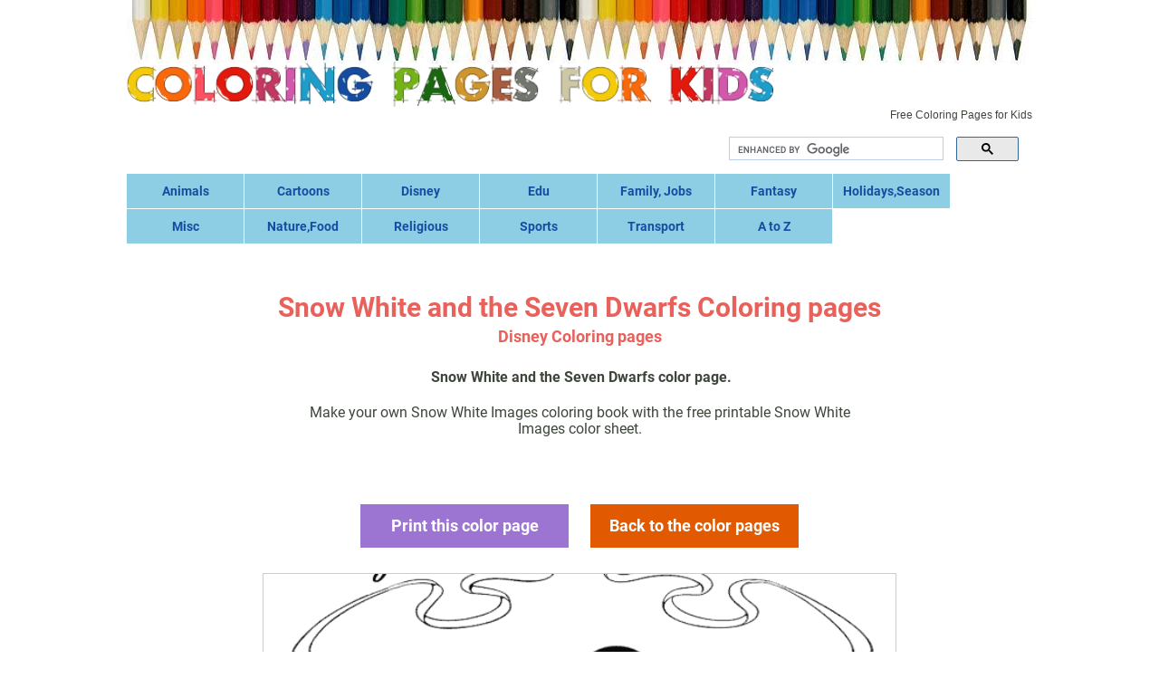

--- FILE ---
content_type: text/html; charset=UTF-8
request_url: https://www.coloring-pages-kids.com/coloring-pages/disney-coloring-pages/snow-white-coloring-pages/snow-white-coloring-pages-images/snow-shite-coloring-page-04.php
body_size: 3827
content:
<!DOCTYPE HTML PUBLIC "-//W3C//DTD HTML 4.01 Transitional//EN">
<html>
<head>
<meta http-equiv="Content-Type" content="text/html; charset=utf-8">
<title>Snow White and the Seven Dwarfs coloring pages - Coloring pages for kids!</title>
<meta name="DESCRIPTION" content="Snow White and the Seven Dwarfs coloring pages. Make your own Disney coloring book with thousands of coloring sheets.">
<meta name="KEYWORDS" content="coloring pages kids,snow white coloring pages,snow white,seven dwarfs,dwarf coloring pagecoloring,kids">
<meta name="robots" content="all">
<meta name="googlebot" content="index, follow">
<meta http-equiv="Content-Language" content="en">
<link rel="shortcut icon" href="https://www.coloring-pages-kids.com/assets/coloringicon.ico">

<link href="../../../../assets/coloring-pages-kids.css" rel="stylesheet" type="text/css">
<!--start responsive codes -->
<meta name="viewport" content="width=device-width,initial-scale=1,maximum-scale=1.0,user-scalable=no" >
<link href="../../../../assets/cpk-responsive.css" rel="stylesheet" type="text/css">

<!-- GOOGLE ADS JS GENERAL is moved to footer -->

 <link rel="preload" href="https://www.coloring-pages-kids.com/assets/images/coloring-pages-kids-logo.png" as="image">
<!-- preload Google Fonts  - links from css!-->
<!-- ROBOTO fonts that we're loaded  -->
<link rel="preload" href="https://fonts.gstatic.com/s/roboto/v30/KFOmCnqEu92Fr1Mu4mxK.woff2" as="font" type="font/woff2" crossorigin>
<link rel="preload" href="https://fonts.gstatic.com/s/roboto/v30/KFOlCnqEu92Fr1MmWUlfBBc4.woff2" as="font" type="font/woff2" crossorigin>

</head>
<!-- PRINTING CODE START -->
<script language="javascript">
function Clickheretoprint()
{ 
  var disp_setting="toolbar=no,location=no,directories=no,menubar=yes,"; 
      disp_setting+="scrollbars=yes,width=800, height=600, left=0, top=0"; 
  var content_vlue = document.getElementById("print_content").innerHTML; 
  
  var docprint=window.open("","",disp_setting); 
   docprint.document.open(); 
   docprint.document.write('<html><head><title>Coloring pages for kids</title>'); 
   docprint.document.write('</head><body onLoad="self.print()"><center>');          
   docprint.document.write(content_vlue);          
   docprint.document.write('</center></body></html>'); 
   docprint.document.close(); 
   docprint.focus(); 
}
</script>
<!-- PRINTING CODE END  -->
<body>
<div align="center">

<div id="head">
  <div class="logo"><a href="/"><img src="/assets/images/coloring-pages-kids-logo.png" alt="Coloring pages for kids" width="715" height="50" title="Free printable Coloring pages for kids"></a></div>
  <div class="headText plaintext mobHide">Free Coloring Pages for Kids</div>
  <div id="menuMobile">
    <select onchange="if (this.value) window.location.href=this.value">
      <option value="" selected="selected">Main Menu</option>
      <option value="/index.php">Home</option>
      <option value="/animals/index.php" >Animal Coloring</option>
      <option value="/cartoon/index.php">Cartoon Coloring</option>
      <option value="/disney/index.php">Disney Coloring</option>
      <option value="/educational/index.php" >Educational Coloring</option>
      <option value="/family-people-jobs/index.php">Family, People and Jobs Coloring</option>
      <option value="/fantasy-medieval/index.php" >Fantasy and Medieval Coloring</option>
      <option value="/holiday-seasonal/index.php" title="Holiday coloring pages">Holidays and Season Coloring</option>
      <option value="/misc/index.php" >Miscellaneous Coloring</option>
      <option value="/nature/index.php" >Nature and Food Coloring</option>
      <option value="/religious/index.php">Religious Coloring</option>
      <option value="/sports/index.php">Sports Coloring </option>
      <option value="/transportation/index.php" >Transportation Coloring</option>
      <option value="/a-to-z-coloring.php">A to Z coloring list</option>
    </select>
  </div>
  <div class="headSearchBox">
<script defer>
  (function() {
    var cx = 'partner-pub-8458588659136235:8616858644';
    var gcse = document.createElement('script');
    gcse.type = 'text/javascript';
    gcse.async = true;
    gcse.src = 'https://cse.google.com/cse.js?cx=' + cx;
    var s = document.getElementsByTagName('script')[0];
    s.parentNode.insertBefore(gcse, s);
  })();
</script>
<gcse:search></gcse:search>
  </div>
</div>
<div>
  <ul id="menuTop">
    <li><a href="/animals/index.php" title="Animal coloring pages">Animals</a></li>
    <li><a href="/cartoon/index.php" title="Cartoon coloring pages">Cartoons</a></li>
    <li><a href="/disney/index.php" title="Disney coloring pages for kids">Disney</a></li>
    <li><a href="/educational/index.php" title="Educational coloring pages">Edu</a></li>
    <li><a href="/family-people-jobs/index.php" title="Family, People, Jobs coloring pages">Family, Jobs</a></li>
    <li><a href="/fantasy-medieval/index.php" title="Fantasy coloring pages">Fantasy</a></li>
    <li><a href="/holiday-seasonal/index.php" title="Holiday coloring pages">Holidays,Season </a></li>
    <li><a href="/misc/index.php" title="Misc">Misc</a></li>
    <li><a href="/nature/index.php" title="Nature">Nature,Food</a></li>
    <li><a href="/religious/index.php" title="Religious">Religious</a></li>
    <li><a href="/sports/index.php" title="Sports">Sports</a></li>
    <li><a href="/transportation/index.php" title="Transportation coloring pages">Transport</a></li>
    <li><a href="/a-to-z-coloring.php">A to Z</a></li>
  </ul>
</div>
<div class="clear"></div><div class="home-menu-background topHeadingSpace">

<!-- ColorPK - Home - 970x90 Res 2015 - ATF -->
<ins class="adsbygoogle"
     style="display:block"
     data-ad-client="ca-pub-8458588659136235"
     data-ad-slot="4731821982"
     data-ad-format="auto"
     data-full-width-responsive="true"></ins>
</div>


<div class="single-coloring-sheet">

<div align="center">
<h1 class="disney-list">Snow White and the Seven Dwarfs Coloring pages</h1>
<h2 class="disney-list">Disney Coloring pages</h2>
<br>
<h2 class="content-colorpages">Snow White and the Seven
            Dwarfs color page. </h2><br>

<div class="cool-text">

Make your own Snow White Images coloring book with the free printable Snow White Images color sheet.

 <br>
</div><br>
<!-- START 728x90ColorPK - Disney - Sheet - 728x90 - ATF#2 -->


<!-- ColorPK - Disney - Sheet - 728x90 - ATF#2 -->
<ins class="adsbygoogle"
     style="display:block"
     data-ad-client="ca-pub-8458588659136235"
     data-ad-slot="0083919022"
     data-ad-format="auto"
     data-full-width-responsive="true"></ins>

<!-- END 728x90 -->
<br>
<br>
              <div class="butPrintBack">
<span class="butPrint"><a href="javascript:Clickheretoprint()" >Print this color page</a></span>
<span class="butBack"><a href="../snow-white-coloring-pages-gallery.php" >Back to the color pages</a>
</span>
<div class="clear"></div>
</div>
<br>
 <div id="print_content"><img loading="lazy" src="snow-shite-coloring-page-04.gif" alt="Snow White and the Seven Dwarfs color page disney coloring pages, color plate, coloring sheet,printable coloring picture" width="607" height="703" class="coloringimage-line"></div>
              <br>
More free printable Snow White Images coloring pages and sheets can be found in the Snow White Images color page gallery. Coloring pages for kids  offers only the best coloring resources! <br>

<br>


<!-- ColorPK - Disney - Sheet - 336 x 280 - BTF -->
<ins class="adsbygoogle"
     style="display:block"
     data-ad-client="ca-pub-8458588659136235"
     data-ad-slot="9923223588"
     data-ad-format="auto"
     data-full-width-responsive="true"></ins>

</div></div>
<br>

<span class="copyright">


<!-- Matched content start -->
<div class="mc">
<ins class="adsbygoogle"
     style="display:block"
     data-ad-format="autorelaxed"
     data-ad-client="ca-pub-8458588659136235"
     data-ad-slot="5663913898"></ins>
</div>

<!-- matched content end -->
<!--start new footer -->
<footer><div class="footer"><ul><li><h4>Coloring categories</h4></li><li> <a href="/animals/index.php">Animal coloring</a></li>
<li><a href="/cartoon/index.php">Cartoon coloring</a></li><li><a href="/disney/index.php">Disney coloring</a></li><li><a href="/educational/index.php">Educational coloring</a></li><li><a href="/family-people-jobs/index.php">Family coloring</a></li><li><a href="/fantasy-medieval/index.php">Fantasy coloring</a></li><li><a href="/holiday-seasonal/index.php">Holiday coloring</a></li></ul><ul><li class="mobHide"><h4>more coloring for kids</h4></li><li><a href="/misc/index.php">Miscellaneous coloring</a></li><li><a href="/nature/index.php">Nature coloring</a></li><li><a href="/religious/index.php">Religious coloring</a></li><li><a href="/sports/index.php">Sports coloring</a></li><li><a href="/transportation/index.php">Transporation coloring</a></li><li><a href="/a-to-z-coloring.php">A to Z coloring list</a></li><li></li></ul><ul><li><h4>Info</h4></li><li><a href="/">Home</a></li><li><a href="/coloring-books-store.php">Coloring books store</a></li><li><a href="/coloring-supplies-store.php">Supplies shop</a></li><li><a href="/posters.php">Posters for kids</a></li><li><a href="/help-faq.php">Help and FAQ</a></li>
<li><a href="/privacypolicy.php">Disclaimer</a></li>
<li><a href="../../cookies.php">Privacy policy</a></li></ul><ul><li><h3>Fun Links</h3></li><li><a href="https://www.coloringlibrary.com/" target="_blank"><img loading="lazy" src="/assets/images/bannerimages/othersites/collib-banner-88x31.jpg" alt="Coloring Library cartoon coloring pages" width="88" height="31"></a>&nbsp;<a href="https://www.animalstown.com/" target="_blank"><img loading="lazy" src="/assets/images/bannerimages/othersites/animalstown-88x31.jpg" alt="Animals Town. Explore animals by visiting their islands." title="Animals Town. Explore animals by visiting their islands." width="88" height="31"></a></li><li><a href="https://www.youtube.com/channel/UCOCb3tdwYGqL-JzFgkHQrVQ" target="_blank"><img loading="lazy" src="/assets/images/bannerimages/othersites/mes-160x90.jpg" alt="Magic Egg Surprise" width="160" height="90"></a>&nbsp;</li><li><a href="http://www.cartoonwatcher.com" target="_blank"><img loading="lazy" src="/assets/images/bannerimages/othersites/cartoonwatcher-88x41.jpg" alt="Cartoon Watcher - Info, games, wallpapers, screensavers, downloads" title="Cartoon Watcher - Info, games, wallpapers, screensavers, downloads" width="88" height="41"></a>&nbsp;<a href="http://www.free-cartoon-games.com/" target="_blank"><img loading="lazy" src="/assets/images/bannerimages/othersites/fcg-banner-88x41.gif" alt="Free Cartoon Games" width="88" height="41"></a></li><li><a href="http://www.princess-game.com" target="_blank"><img loading="lazy" src="/assets/images/bannerimages/othersites/pgame-88x31.jpg" alt="Princess Games" title="Princess Games" width="88" height="31"></a>&nbsp;<a href="http://www.portalbrain.com/hellokitty/" target="_blank"><img loading="lazy" src="/assets/images/bannerimages/othersites/hellokittybanner.jpg" alt="Hello Kitty Fun Stuff Downloads" title="Hello Kitty Fun Stuff Downloads" width="88" height="31"></a></li><li><a href="http://members.outpost10f.com/%7Elindax/spongebob/" target="_blank"><img loading="lazy" src="/assets/images/bannerimages/othersites/spongebob-banner.gif" alt="Spongebob Squarepants wallpapers, downloads, screensavers and more" title="spongebob squarepants wallpapers, downloads and more" width="88" height="31"></a>&nbsp;</li></ul><div class="clear"></div>
<div class="copyright">&copy; 2007 - 2024 Coloring pages for kids (coloring-pages-kids.com), All Rights Reserved.<br>All trademarks and copyrights on this page are owned by their respective owners.<br><br>
</div></div>


<span class="noprint">
<!-- share start 
<div id="share"> <div class="shareItem">
</div></div>
share end -->
</span>
</footer>
<!--end new footer -->


<script async defer src="https://pagead2.googlesyndication.com/pagead/js/adsbygoogle.js?client=ca-pub-8458588659136235" crossorigin="anonymous"></script>


<!-- google tag GA4 script once start -->
<script>
    window.onload = function() {
        // Load and initialize Google Analytics (gtag) script dynamically
        var analyticsScript = document.createElement('script');
        analyticsScript.src = 'https://www.googletagmanager.com/gtag/js?id=G-887X82C1X0';
        analyticsScript.onload = function() {
            // Initialize gtag
            window.dataLayer = window.dataLayer || [];
            function gtag(){dataLayer.push(arguments);}
            gtag('js', new Date());
            gtag('config', 'G-887X82C1X0');
        };

        // Append the script to the document
        document.head.appendChild(analyticsScript);
    };
</script>
<!-- google ads script once end -->
</span></div>


</body>
</html>


--- FILE ---
content_type: text/html; charset=utf-8
request_url: https://www.google.com/recaptcha/api2/aframe
body_size: 111
content:
<!DOCTYPE HTML><html><head><meta http-equiv="content-type" content="text/html; charset=UTF-8"></head><body><script nonce="jXS3Pk8CJKlsOKClwhtTmg">/** Anti-fraud and anti-abuse applications only. See google.com/recaptcha */ try{var clients={'sodar':'https://pagead2.googlesyndication.com/pagead/sodar?'};window.addEventListener("message",function(a){try{if(a.source===window.parent){var b=JSON.parse(a.data);var c=clients[b['id']];if(c){var d=document.createElement('img');d.src=c+b['params']+'&rc='+(localStorage.getItem("rc::a")?sessionStorage.getItem("rc::b"):"");window.document.body.appendChild(d);sessionStorage.setItem("rc::e",parseInt(sessionStorage.getItem("rc::e")||0)+1);localStorage.setItem("rc::h",'1768845884080');}}}catch(b){}});window.parent.postMessage("_grecaptcha_ready", "*");}catch(b){}</script></body></html>

--- FILE ---
content_type: text/css
request_url: https://www.coloring-pages-kids.com/assets/coloring-pages-kids.css
body_size: 2326
content:
/* cookie css START */
.cc_dialog{min-height:40vh;min-width:100%;padding:2rem!important;line-height: 1.2!important;}
.light.cc_dialog { background-color: #f3cb0b!important; color: #000;}
.light.cc_dialog button.cc_b_cp{background-color:transparent!important;color:#626262!important;margin-left:1.5rem!important;font-weight:400;    display: none;}
.light.cc_dialog .cc_dialog_text{color:#555;font-size:.9rem}
.light.cc_dialog button.cc_b_ok{font-size:1.1rem}
.cc_dialog > div{max-width:750px;margin:auto}
@media only screen and (max-width: 760px) {
.cc_dialog.simple{min-width:100%}
.cc_dialog {    padding: 1rem!important;}
}
/* cookie css END */
/* ------- FONTS SPEED IT UP only need latin-------*/
/* latin */
@font-face {
  font-family: 'Roboto';
  font-style: normal;
  font-weight: 400;
  src: url(https://fonts.gstatic.com/s/roboto/v30/KFOmCnqEu92Fr1Mu4mxK.woff2) format('woff2');
  unicode-range: U+0000-00FF, U+0131, U+0152-0153, U+02BB-02BC, U+02C6, U+02DA, U+02DC, U+0304, U+0308, U+0329, U+2000-206F, U+2074, U+20AC, U+2122, U+2191, U+2193, U+2212, U+2215, U+FEFF, U+FFFD;
}
/* latin */
@font-face {
  font-family: 'Roboto';
  font-style: normal;
  font-weight: 700;
  src: url(https://fonts.gstatic.com/s/roboto/v30/KFOlCnqEu92Fr1MmWUlfBBc4.woff2) format('woff2');
  unicode-range: U+0000-00FF, U+0131, U+0152-0153, U+02BB-02BC, U+02C6, U+02DA, U+02DC, U+0304, U+0308, U+0329, U+2000-206F, U+2074, U+20AC, U+2122, U+2191, U+2193, U+2212, U+2215, U+FEFF, U+FFFD;
}
/* position CLS at the top */
#share{position:absolute;left:5px;top:5px;float:left;text-align:left}
#head{width:1000px;background-image:url(/assets/images/coloring-header-bg.jpg);background-position:top left;background-repeat:no-repeat;height:124px;margin-bottom:110px}
.logo{position:absolute;text-align:left;padding-top:68px}
.headText{position:absolute;text-align:center;margin-top:80px;margin-left:770px}
/*  CLS end */
*{-webkit-box-sizing:border-box;-moz-box-sizing:border-box;box-sizing:border-box;margin:0;padding:0}
body{background-color:#fff;font-family:'Roboto',Arial,Helvetica,sans-serif;font-size:12px;color:#3E463C;margin:0;line-height:18px}
a{text-decoration:none;font-weight:700;color:#17B196}
a:hover{color:#E85D01}
img{max-width:100%}
.clear{clear:both}
.plaintext{font-family:Verdana,Arial,Helvetica,sans-serif}
.content{font-size:13px;padding-top:8px}
.mc {height:auto;margin-left:auto;margin-right:auto;padding:0;width:100%;max-width:1000px;background-color:#fff;}
.content-home-items{margin-bottom:8px}
.content-colorpages{font-size:12px;color:#3E463C;padding-top:3px;padding-left:3px}
.coloringpages{font-size:12px;color:#3E463C;padding-top:3px;padding-left:3px;text-align:center;padding-bottom:10px}
.contentColorGallery{font-size:12px;color:#3E463C;padding-top:3px;padding-left:3px;padding-bottom:10px}
.contentColorGallery td{text-align:center;vertical-align:top;padding:10px 3px}
.contentColorGallery img{border:1px #ccc solid}
.pageSelector{font-size:16px;font-weight:700;padding-top:8px;padding-bottom:8px}
.AtoZTable td{font-size:12px;color:#3E463C;border-bottom:1px #F90 solid;border-right:1px #F90 solid;vertical-align:top;padding:8px}
table.AtoZTable{border-top:1px #F90 solid;border-left:1px #F90 solid}
.topHeadingSpace{padding-top:6px;padding-bottom:6px;text-align:center;height:90px}
.menuTitle{font-size:16px;color:#fff;font-weight:700;border-bottom:1px solid #fff;padding:5px 4px 0 6px}
H3.menuTitle,H5.menuTitle{font-size:17px;color:#fff;font-weight:700;border-bottom:1px solid #fff;padding:5px 4px 0 6px}
.menuList{font-family:Verdana,Arial,Helvetica,sans-serif;font-size:11px;font-weight:700;color:#F5DA57;width:100%}
.menuList ul{display:block;list-style:none;margin:0;padding:0}
.menuList li{border-bottom:1px solid #fff}
.menuListNoLink{display:block;padding:4px 2px 4px 10px}
.menuList li a{text-decoration:none;display:block;padding:4px 2px 4px 10px}
.menuList li a:link,.menuList li a:visited{color:#174DA0}
.menuList li a:hover{color:#fff;text-decoration:none;background-color:#174DA0}
.menuList li a:active{color:#174DA0}
.menuListWhite li a:link,.menuListWhite li a:visited{color:#fff}
.menuListWhite li a:hover{color:#E33026;text-decoration:none;background-color:#F5DA57}
.menuListWhite li a:active{color:#fff}
.menuListGreen li a:link,.menuListGreen li a:visited{color:#17B196}
.menuListGreen li a:hover{color:#fff;text-decoration:none;background-color:#17B196}
.menuListGreen li a:active{color:#17B196}
.add_field{padding:5px}
a.menu_link_white{color:#fff;text-decoration:none}
a.menu_link_white:hover{color:#E33026;background-color:#F5DA57}
H1{font-size:20px;color:#17B196;margin:0}
H2.content-colorpages{font-size:16px;line-height:24px;margin:0}
H4{font-size:14px;color:#3E463C;padding-top:3px;padding-left:3px;line-height:18px;font-weight:400;margin:0}
H2,H3,H5{font-size:16px;color:#17B196;line-height:24px;margin:0}
.whiteheader{font-size:16px;font-weight:700;color:#fff;line-height:16px;padding:5px 5px 5px 10px}
.searchHeader{font-size:16px;font-weight:700;color:#fff;line-height:16px;padding-left:10px;height:28px}
a.whiteheader{color:#fff;text-decoration:none}
a.whiteheader:hover{color:#326D73}
.content-and-line{font-size:12px;color:#3E463C;border:1px #F90 solid;padding:8px}
.coloringimage-line{border:1px #ccc solid}
.home-menu-background{background-color:#8FCEE5}
.animal-menu-background{background-color:#FECD1A}
.cartoon-menu-background{background-color:#FF7418}
.disney-menu-background{background-color:#E8625B}
.education-menu-background{background-color:#FF699B}
.family-menu-background{background-color:#BC6DA2}
.fantasy-menu-background{background-color:#B292E0}
.holiday-menu-background{background-color:#91C9ED}
.misc-menu-background{background-color:#3B7EE6}
.movies-menu-background{background-color:#92A56E}
.nature-menu-background{background-color:#9FC65F}
.religious-menu-background{background-color:#D2A34E}
.sports-menu-background{background-color:#EF8659}
.transportation-menu-background{background-color:#B8B5B0}
.animals-list{color:#FF9100}
a.animals-list{font-size:16px;font-weight:700;color:#FF9100;text-decoration:none}
a.animals-list:hover{color:#17B196}
.cartoon-list{color:#FF7418}
a.cartoon-list{font-size:16px;font-weight:700;color:#FF7418;text-decoration:none}
a.cartoon-list:hover{color:#17B196}
.disney-list{color:#E8625B}
a.disney-list{font-size:16px;font-weight:700;color:#E8625B;text-decoration:none}
a.disney-list:hover{color:#17B196}
.education-list{font-size:16px;font-weight:700;color:#FF699B}
a.education-list{font-weight:700;color:#FF699B;text-decoration:none}
a.education-list:hover{color:#17B196}
.family-list{color:#BC6DA2}
a.family-list{font-size:16px;font-weight:700;color:#BC6DA2;text-decoration:none}
a.family-list:hover{color:#17B196}
.fantasy-list{color:#B292E0}
a.fantasy-list{font-size:16px;font-weight:700;color:#B292E0;text-decoration:none}
a.fantasy-list:hover{color:#17B196}
.holiday-list{color:#91C9ED}
a.holiday-list{font-size:16px;font-weight:700;color:#91C9ED;text-decoration:none}
a.holiday-list:hover{color:#17B196}
.misc-list{color:#3B7EE6}
a.misc-list{font-size:16px;font-weight:700;color:#3B7EE6;text-decoration:none}
a.misc-list:hover{color:#17B196}
.movies-list{color:#92A56E}
a.movies-list{font-size:16px;font-weight:700;color:#92A56E;text-decoration:none}
a.movies-list:hover{color:#17B196}
.nature-list{color:#9FC65F}
a.nature-list{font-size:16px;font-weight:700;color:#9FC65F;text-decoration:none}
a.nature-list:hover{color:#17B196}
.religious-list{color:#D2A34E}
a.religious-list{font-size:16px;font-weight:700;color:#D2A34E;text-decoration:none}
a.religious-list:hover{color:#17B196}
.sports-list{color:#EF8659}
a.sports-list{font-size:16px;font-weight:700;color:#EF8659;text-decoration:none}
a.sports-list:hover{color:#17B196}
.transportation-list{color:#B8B5B0}
a.transportation-list{font-size:16px;font-weight:700;color:#B8B5B0;text-decoration:none}
a.transportation-list:hover{color:#17B196}
.butPrintBack{max-width:650px;text-align:center;font-size:18px;font-weight:700;line-height:28px;margin-top:10px}
.butPrintBack a{color:#fff;text-decoration:none}
.butPrintBack a:hover{color:#326D73}
.butPrint{background-color:#9C75D2;padding: 10px 20px;  display: inline-block;margin:10px;min-width: 230px;}
.butBack{background-color:#E15A01;padding: 10px 20px; display: inline-block;margin:10px;min-width: 230px;}
.footer{width:100%; font-size:1em; line-height:22px; max-width:1000px;background-image:url(/assets/images/footer-border.gif);background-position:top left;background-repeat:repeat-x;margin:10px auto 0;background-color:#8FCEE5;}
.footer h3{color:#fff}
.footer ul{display:block;float:left;margin:3% 1% 1%;width:22.8%;list-style:none;text-align:left;padding:0}
.footer li{width:100%;display:block;float:left}
.footer li a{    padding: 7px 18px;    line-height: 26px;    display: inline-block;}
.footer li a:link,.footer li a:visited{color:#174DA0;}
.footer li a:hover{color:#fff;text-decoration:none;background-color:#174DA0}
.footer li a:active{color:#174DA0}
.footer .copyright{text-align:left;padding:5px; font-size:12px;}

@media only screen and (max-width: 760px) {
.menuList li a, .menuListWhite li a {    padding: 10px 2px 10px 10px;}
}

--- FILE ---
content_type: text/css
request_url: https://www.coloring-pages-kids.com/assets/cpk-responsive.css
body_size: 3849
content:
/* cookie css START */
.cc_dialog{min-height:40vh;min-width:100%;padding:2rem!important;line-height: 1.2!important;}
.light.cc_dialog { background-color: #f3cb0b!important; color: #000;}
.light.cc_dialog button.cc_b_cp{background-color:transparent!important;color:#8c8c8c!important;margin-left:1.5rem!important;font-weight:400;  font-size: 13px;float: right;    display: none;}
.light.cc_dialog .cc_dialog_text{color:#555;font-size:.9rem}
.light.cc_dialog button.cc_b_ok{font-size: 1.18rem;    text-transform: uppercase;     min-width: 190px;}
.cc_dialog > div{max-width:750px;margin:auto}
@media only screen and (max-width: 760px) {
.cc_dialog.simple{min-width:100%}
.cc_dialog {    padding: 1rem!important;}
}
/* ------- FONTS SPEED IT UP only need latin-------*/
/* latin */
@font-face {
  font-family: 'Roboto';
  font-style: normal;
  font-weight: 400;
  src: url(https://fonts.gstatic.com/s/roboto/v30/KFOmCnqEu92Fr1Mu4mxK.woff2) format('woff2');
  unicode-range: U+0000-00FF, U+0131, U+0152-0153, U+02BB-02BC, U+02C6, U+02DA, U+02DC, U+0304, U+0308, U+0329, U+2000-206F, U+2074, U+20AC, U+2122, U+2191, U+2193, U+2212, U+2215, U+FEFF, U+FFFD;
}
/* latin */
@font-face {
  font-family: 'Roboto';
  font-style: normal;
  font-weight: 700;
  src: url(https://fonts.gstatic.com/s/roboto/v30/KFOlCnqEu92Fr1MmWUlfBBc4.woff2) format('woff2');
  unicode-range: U+0000-00FF, U+0131, U+0152-0153, U+02BB-02BC, U+02C6, U+02DA, U+02DC, U+0304, U+0308, U+0329, U+2000-206F, U+2074, U+20AC, U+2122, U+2191, U+2193, U+2212, U+2215, U+FEFF, U+FFFD;
}

/* cookie css END */
@charset "utf-8";
@-ms-viewport { width: device-width;}
@-o-viewport {  width: device-width;}
@viewport { width: device-width;}
* {	-webkit-box-sizing: border-box;	-moz-box-sizing: border-box;	box-sizing: border-box;	margin: 0;	padding: 0;}
html,body{height:100%;margin:0;padding:0; /*background-color:#1E9DCB cool in future */}
body {font-size:16px;font-family:'Roboto',Arial,Helvetica,sans-serif;line-height:18px;}
#head{width:100%;max-width: 1000px;background-image:url(/assets/images/coloring-header-bg.jpg);background-position:top left;background-repeat:no-repeat;height:inherit;margin-bottom:0}
img{max-width:100%}
.logo {position: relative;}
.logo img {width: 100%;height: auto;max-width: 715px;
    max-height: 60px;}
.headText{position:relative;text-align:right;margin-top:0px;margin-left:0px; font-size:12px;}
.headSearchBox{position:absolute;width:34%;text-align:center;margin-top:5px;margin-left:65%;background-color:#F90;padding:0;border-radius:5px}
.headSearchBox input[type=text],.headSearchBox input[type=search],.headSearchBox input[type=submit]{padding:5px!important;font-size: 13px}
.headSearchBox .gsc-control-cse {    padding: 9px; }
.headSearchBox input#gsc-i-id1 {    width: 100%;}
img.rainbowdivider2 {width: 100%; max-width: 1000px; margin: auto;}
.searchMenu{width:100%}
.searchHeader{background-image:url(/assets/images/bar-search.gif);padding-left:3px;height:28px;line-height:28px}
.topHeadingSpace{padding:0;width: 100%;    max-width: 1000px; height: inherit;}
.textCenter{text-align:center;}
/* test fixe relative header bread */
.headSearchBox {    position: relative;}
/* test fixe relative header END */
#menuTop{width:100%; font-size:14px; font-weight:700;list-style:none; margin-bottom: 5px;}
ul#menuTop{width:100%;height:35px;    max-width: 1000px;}
ul#menuTop a{display:block;color:#174DA0;text-decoration:none;padding:10px 10px; border-right:1px #fff solid;    min-width: 130px;background: #8ecee5;
    margin-bottom: 1px;}
ul#menuTop a:hover{color:#fff;background-color:#174DA0;font-weight:700;}
ul#menuTop li{float:left;text-align:center}
#menuMobile { display:none;}
.cool-text {max-width:650px;}
a{text-decoration:none;font-weight:700;color:#17B196;
    -webkit-transition: all 300ms ease 0s;
    -moz-transition: all  300ms ease 0s;
    -o-transition: all  300ms ease 0s;
    transition: all  300ms ease 0s;}
a:hover{color:#E85D01}

H1,h2,h3,h5{line-height:24px;}
H1{font-size:22px;color:#17B196;margin: 10px 0 0 0;}
H2{font-size:18px;margin:0}
H4{font-size:16px;line-height:18px;color:#3E463C;padding-top:3px;padding-left:3px;font-weight:400;margin:0}
H3,H5{font-size:16px;color:#17B196;margin:0}
.mobShow{display:none!important}
#container{height:auto;margin-left:auto;margin-right:auto;padding:0;width:100%;max-width:1000px;background-color:#fff;min-width:1000px/* ipad */}
.mc {height:auto;margin-left:auto;margin-right:auto;padding:0;width:100%;max-width:1000px;background-color:#fff;}
#contentV2{width:1000px;position:relative;text-align:left}
.colMenu{float:left;width:170px;height:100%}
.colContent{float:left;width:660px;background-color:#FFF;margin:0;padding:8px}
.colRight{float:right;width:168px;height:100%;}
.colBlockLeft{width:300px;float:left;padding:8px 0; font-size:14px}
.colBlockRight{width:336px;float:right;padding:8px 0; font-size:14px}
.colBlockLeft.home{font-size:14px;line-height: 20px;}
.colBlockLeft H3,.colBlockRight H3,.colBlockLeft H4,.colBlockRight H4{ padding: 5px 10px; font-size:14px}
.colBlockLeft H3 .whiteheader,.colBlockRight H3 .whiteheader{padding:0;}
.colBlockLeft .picture,.colBlockRight .picture{margin-right:10px}
.colBlockFull{width:100%; min-height:105px;}
.colBlockFull img{margin-right:10px}
.subCatBlock { display: inline-block; min-height:100px;}
.divider{background-image:url(/assets/images/divider.jpg);width:100%;height:4px;margin:5px 0}
/* top 5 */
.colBlockFull.top5{padding-bottom:10px}
.top5 ul{width:100%;list-style-type:none;font-size: 14px;padding:5px 0;background-color:#FECD1A;display:inline-block}
.top5 li{display:block;float:left;width:20%;text-align:center;min-height:100px}
.top5 img{margin:5px 0 0;border:2px solid}
/* Bread*/
#breadcrumb{padding:10px 5px;font-size: 15px;border-bottom:1px solid #ccc;margin-bottom:10px}
#breadcrumb ul{display:block;margin-left:10px}
#breadcrumb li{display:inline;padding:0 5px 0 0}
#breadcrumb li:first-child:after{content:''}
#breadcrumb li:after{content:'»'}
#breadcrumb li:last-child{font-weight:700}
#breadcrumb li:last-child:after{content:''}
#breadcrumb li a{text-decoration:underline;padding:0 5px 0 2px;font-weight:400}
/* OVERVIEW START */
.galleryText{width:500px;float:left;min-height:260px;font-size:16px;line-height:20px;margin-bottom:10px}
.galleryTextItem{padding:6px}
.galleryTextItem img{margin:0 10px 0 0}
.galleryText h1,.galleryText h2{padding-bottom:10px;width:100%;background-color:#fff!important}
ul.gallery{width:100%;list-style:none;line-height:18px;font-weight:700;font-size:16px;}
ul.gallery.right{float:right;margin-left:9px}
ul.gallery.left{float:left;margin-right:9px}
ul.gallery li{float:left;width:16%; min-height:200px; text-align:center;padding:6px;line-height:18px;display:inline-block}
ul.gallery li img{margin: 1%;width:98%;height:auto;max-width:150px;}
ul.gallery li a:link img,ul.gallery li a:visited img,ul.gallery li a:active img{border:2px solid #FF0;padding:0px;-webkit-border-radius: 20px;-moz-border-radius: 20px; border-radius: 10px;  }
ul.gallery li a:hover img{border:2px solid #fff; padding:10px; background-color:#fff;
    -webkit-transition: all 300ms ease 0s;
    -moz-transition: all  300ms ease 0s;
    -o-transition: all  300ms ease 0s;
    transition: all  300ms ease 0s;}
ul.gallery a:hover{color:#C00!important}
ul.gallery.category{width:100%; height:600px;}
ul.gallery.category.heightClear{height: inherit;}
ul.gallery.category.left,ul.gallery.category.right{width:49%;margin-bottom:1%;display:inline-block}
ul.gallery.category.left{float:left;margin-right:1%}
ul.gallery.category.right{float:right;margin-left:1%}
ul.gallery.category.center{width:100%;display:inline-block}
ul.gallery.category.center li{width:16%}
ul.gallery.category li{width:33%;height:185px}
ul.gallery.category li img{width:100%;height:auto;max-width:100px;max-height:135px}
ul.gallery.category li a:hover img{padding:10px;background:rgba(255,255,255,.5);border:none}
.buttonsGallery{width:100%;text-align:center;font-size:16px;font-weight:700;line-height:28px;padding:1%}
.buttonsGallery.More{font-size:22px;}
.buttonsGallery h3{font-size: 18px;text-align:center}
.buttonsGallery a{font-size:16px;color:#fff;background-color:#9C75D2;padding:6px 20px;margin:5px;display:inline-block; -webkit-border-radius: 5px;-moz-border-radius: 5px; border-radius: 5px; }
.buttonsGallery a:hover{background-color:#E15A01}
.buttonsGallery img {vertical-align: middle;}
.adGallery336{width:336px;height:280px;float:right;display:inline-block;text-align:-webkit-center}
.adGallery336600{width:100%;min-height:inherit;display:inline-block;vertical-align:top;padding:5px 0}
.adCategory336600{width:50%;height:600px;float:right;display:inline-block;text-align:-webkit-center}
.animalBG{background-color:#FECD1A;color:#17B196}
.animalBG H1{color:#FF9100}
.cartoonBG{background-color:#FF7418;color:#fff}
.disneyBG{background-color:#E8625B}
.educationBG{background-color:#FF699B}
.familyBG{background-color:#BC6DA2}
.fantasyBG{background-color:#B292E0}
.holidayBG{background-color:#91C9ED}
.miscBG{background-color:#3B7EE6}
.moviesBG{background-color:#92A56E}
.natureBG{background-color:#9FC65F}
.religiousBG{background-color:#D2A34E}
.sportsBG{background-color:#EF8659}
.transportationBG{background-color:#B8B5B0}
.animalBG a{color:#17B196}
.cartoonBG a,.disneyBG a,.educationBG a,.familyBG a,.fantasyBG a,.holidayBG a,.miscBG a,.natureBG a,.religiousBG a,.sportsBG a, .transportationBG a {color:#fff;}
.footer h4{color: #fff;font-weight:700;}
/* OVERVIEW END */

/*SINGLE PAGE REWRITES */
.single-coloring-sheet {    padding: 20px;}
.single-coloring-sheet h1{padding-top:20px;font-size: 30px;    line-height: 2.5rem;}
.single-coloring-sheet img.coloringimage-line {    width: 100%;    height: auto;    max-width: 700px; }



/* MEDIA's ------------------------------------  */
@media only screen and (max-width: 768px) {
	.video-container{position:relative;padding-bottom:56.25%;padding-top:30px;height:0;overflow:hidden}
.video-container iframe,.video-container object,.video-container embed{position:absolute;top:0;left:0;width:100%;height:100%}
/* iPad layouts */
#head{width:100%;height:inherit;margin-top:-30px}
#head img{max-width:100%;height:auto}
#container{width:100%;max-width:100%;min-width:100%}
#contentV2{width:100%}
.logo{position:relative;text-align:left;padding:66px 3px 0}
.headSearchBox{position:relative;width:100%;text-align:center;margin:0;background-color:#F90;padding:5px 2px;border-radius:0}
.headSearchBox input[type=text],.headSearchBox input[type=search],.headSearchBox input[type=submit]{width:49%}
.topHeadingSpace{min-height:50px;}
#share{position:absolute;left:5px;top:5px;float:left;text-align:left;width:90%}
#share .shareItem{float:left;padding-left:5px}
.mobHide{display:none!important}
.mobShow{display:block!important}
#menuTop{display:none !important;}
#menuMobile { display:block; width:100%; background-color:#8FCEE5; padding:8px 1.6%}
#menuMobile select{width:100%;padding:2px;font-size: 22px}
.colMenu{float:none;width:100%;height:auto}
.colContent{float:none;width:100%;background-color:#FFF;padding:0}
.colRight{float:none;width:100%;height:auto}
.colBlockRight,.colBlockLeft,.colBlockFull{width:100%;padding:8px;float:none; clear:both;}
.colBlockLeft{padding-bottom:0}
.colBlockRight.ad{padding:0!important;margin:5px 0;width:100%}
.colBlockFull img{margin-right:10px;}
/* OVERVIEW START */
.galleryText{width:46%;float:left;min-height: inherit;font-size:16px;line-height:20px}
.galleryBook{width:49%;height:auto;float:none;margin:0}
ul.gallery{width:100%}
ul.gallery li{width:25%;text-align:center;padding:8px;min-height:210px}
ul.gallery.right{float:right;margin:0}
ul.gallery.left{float:left;margin:0}
ul.gallery.category{ height:inherit;}
ul.gallery.category.left,ul.gallery.category.right{width:100%;float:left;margin:0;display:inline-block}
ul.gallery.category li,ul.gallery.category.center li{float:left;width:33%;min-height:195px}
.adGallery336{width:47%;height:inherit;min-width:inherit;float:none;text-align:center;display:inline-block;}
.adGallery336600{width:100%;min-height:inherit;float:none;display:inline-block}
.adCategory336600{width:100%;min-height:inherit;height:inherit;float:none;display:inline-block;clear:both}
/* END */
.whiteheader{padding:5px 3px}
.home-menu-background{background-color:#fff}
/* footer */
.footer{clear:both;margin:10px 0 0;font-size:	14px;}
.footer ul{width:30%;min-height:140px}
}
@media only screen and (max-width: 600px) {
body{line-height:20px}
.galleryText{width:100%;float:none;font-size:14px}
.galleryText h1,.galleryText h2{padding-bottom:3px;font-size:18px}
.galleryBook{width:100%}
ul.gallery li{float:left;width:32%;min-height:210px}
ul.gallery.category li,ul.gallery.category.center li{float:left;width:32%;min-height:210px}
.adGallery336{width:100%;text-align:-webkit-center;}
.adCategory336600{padding:10px 0}
.top5 li{display:block;float:left;width:50%;text-align:center;min-height:100px;margin:10px 0}
.whiteheader{font-size:18px;line-height:112.5%}
/* mobile bread */
#breadcrumb{padding:5px 0 0;font-size:15px;border:none}
#breadcrumb ul{display:block;margin-left:0;background-color:#8FCEE5}
#breadcrumb li:first-child,#breadcrumb li:last-child{display:none}
#breadcrumb li:after{content:''}
#breadcrumb li:nth-child(5n+2){border-bottom:1px solid #000;border-top:1px solid #000}
#breadcrumb li{display:block;text-align:center;padding:6px;border-bottom:1px solid #000}
#breadcrumb li a{color:#fff;text-decoration:none}
#breadcrumb a:hover{color:#E85D01}
.footer{padding:20px;}
.footer ul{display:block;float:none;margin:0;width:100%;padding:0;clear:both;min-height:inherit}
.footer li{margin:3px 0;padding:2px 0}
}
@media only screen and (max-width: 400px) {
.topHeadingSpace {display:none}	
#head {padding-bottom: 5px;}
.rainbowdivider2{display:none}}
@media only screen and (max-width: 400px) {
ul.gallery li{float:left;width:50%;min-height:210px}
ul.gallery.category li,ul.gallery.category.center li{float:left;width:50%;min-height:210px}
.buttonsGallery{font-size:14px;font-weight:700;line-height:24px;}
.buttonsGallery.More{font-size:20px; }
.buttonsGallery h3{font-size:22px;text-align:center;margin:20px 0 10px}
.buttonsGallery a{display:inline-block;width:98%;border-bottom:1px solid #fff;padding:8px 4px;margin: 0 0 3px 0;display:inline-block}
.buttonsGallery img{float: left;}
.colBlockLeft,.colBlockRight,.colBlockLeft H4,.colBlockRight H4, H4,.colBlockLeft.home{font-size:16px;}
h4{line-height:20px;}
}
